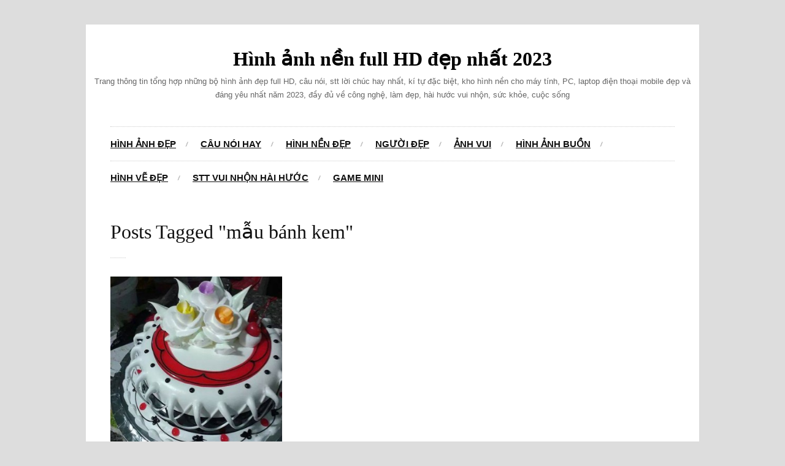

--- FILE ---
content_type: text/html; charset=UTF-8
request_url: https://anhdepvn.com/tag/mau-banh-kem
body_size: 12094
content:
<!DOCTYPE html><html lang="vi"><head><script data-no-optimize="1">var litespeed_docref=sessionStorage.getItem("litespeed_docref");litespeed_docref&&(Object.defineProperty(document,"referrer",{get:function(){return litespeed_docref}}),sessionStorage.removeItem("litespeed_docref"));</script> <meta charset="UTF-8" /><meta name="viewport" content="width=device-width" /><meta name='revisit-after' content='1 days' /><meta name="robots" content="index, follow"><link rel="icon" type="image/png" href="https://anhmoi.vn/favicon.png" /><link rel="pingback" href="https://anhdepvn.com/xmlrpc.php" /><meta name='robots' content='index, follow, max-image-preview:large, max-snippet:-1, max-video-preview:-1' /><title>Lưu trữ mẫu bánh kem - Hình ảnh nền full HD đẹp nhất 2023</title><link rel="canonical" href="https://anhdepvn.com/tag/mau-banh-kem" /><meta property="og:locale" content="vi_VN" /><meta property="og:type" content="article" /><meta property="og:title" content="Lưu trữ mẫu bánh kem - Hình ảnh nền full HD đẹp nhất 2023" /><meta property="og:url" content="https://anhdepvn.com/tag/mau-banh-kem" /><meta property="og:site_name" content="Hình ảnh nền full HD đẹp nhất 2023" /><meta property="og:image" content="https://anhdepvn.com/wp-content/uploads/2019/10/Logo_1024.png" /><meta property="og:image:width" content="1021" /><meta property="og:image:height" content="1021" /><meta property="og:image:type" content="image/png" /><meta name="twitter:card" content="summary_large_image" /> <script type="application/ld+json" class="yoast-schema-graph">{"@context":"https://schema.org","@graph":[{"@type":"CollectionPage","@id":"https://anhdepvn.com/tag/mau-banh-kem","url":"https://anhdepvn.com/tag/mau-banh-kem","name":"Lưu trữ mẫu bánh kem - Hình ảnh nền full HD đẹp nhất 2023","isPartOf":{"@id":"https://anhdepvn.com/#website"},"primaryImageOfPage":{"@id":"https://anhdepvn.com/tag/mau-banh-kem#primaryimage"},"image":{"@id":"https://anhdepvn.com/tag/mau-banh-kem#primaryimage"},"thumbnailUrl":"https://anhdepvn.com/wp-content/uploads/2014/11/anh-nhung-chiec-banh-sinh-nhat-dep-day-sang-tao.jpg","breadcrumb":{"@id":"https://anhdepvn.com/tag/mau-banh-kem#breadcrumb"},"inLanguage":"vi"},{"@type":"ImageObject","inLanguage":"vi","@id":"https://anhdepvn.com/tag/mau-banh-kem#primaryimage","url":"https://anhdepvn.com/wp-content/uploads/2014/11/anh-nhung-chiec-banh-sinh-nhat-dep-day-sang-tao.jpg","contentUrl":"https://anhdepvn.com/wp-content/uploads/2014/11/anh-nhung-chiec-banh-sinh-nhat-dep-day-sang-tao.jpg","width":540,"height":720,"caption":"anh nhung chiec banh sinh nhat dep day sang tao"},{"@type":"BreadcrumbList","@id":"https://anhdepvn.com/tag/mau-banh-kem#breadcrumb","itemListElement":[{"@type":"ListItem","position":1,"name":"Hình Ảnh Đẹp","item":"https://anhdepvn.com/"},{"@type":"ListItem","position":2,"name":"mẫu bánh kem"}]},{"@type":"WebSite","@id":"https://anhdepvn.com/#website","url":"https://anhdepvn.com/","name":"Hình ảnh nền full HD đẹp nhất 2023","description":"Trang thông tin tổng hợp những bộ hình ảnh đẹp full HD, câu nói, stt lời chúc hay nhất, kí tự đặc biệt, kho hình nền cho máy tính, PC, laptop điện thoại mobile đẹp và đáng yêu nhất năm 2023, đầy đủ về công nghệ, làm đẹp, hài hước vui nhộn, sức khỏe, cuộc sống","publisher":{"@id":"https://anhdepvn.com/#/schema/person/3166b1ee8b8e2266d9cb4d0c955130a0"},"alternateName":"Trang thông tin tổng hợp những bộ hình ảnh đẹp full HD, câu nói, stt lời chúc hay nhất, kí tự đặc biệt, kho hình nền cho máy tính, PC, laptop điện thoại mobile đẹp và đáng yêu nhất năm 2023, đầy đủ về công nghệ, làm đẹp, hài hước vui nhộn, sức khỏe, cuộc sống","potentialAction":[{"@type":"SearchAction","target":{"@type":"EntryPoint","urlTemplate":"https://anhdepvn.com/?s={search_term_string}"},"query-input":"required name=search_term_string"}],"inLanguage":"vi"},{"@type":["Person","Organization"],"@id":"https://anhdepvn.com/#/schema/person/3166b1ee8b8e2266d9cb4d0c955130a0","name":"Dung_La_Chet","image":{"@type":"ImageObject","inLanguage":"vi","@id":"https://anhdepvn.com/#/schema/person/image/","url":"https://anhdepvn.com/wp-content/uploads/2019/10/Logo_1024.png","contentUrl":"https://anhdepvn.com/wp-content/uploads/2019/10/Logo_1024.png","width":1021,"height":1021,"caption":"Dung_La_Chet"},"logo":{"@id":"https://anhdepvn.com/#/schema/person/image/"}}]}</script> <link rel='dns-prefetch' href='//fonts.googleapis.com' /><style id="litespeed-ucss">.wp-lightbox-container button:focus-visible{outline:3px auto #5a5a5a40;outline:3px auto -webkit-focus-ring-color;outline-offset:3px}.wp-lightbox-container button:not(:hover):not(:active):not(.has-background){background-color:#5a5a5a40;border:0}.wp-lightbox-overlay .close-button:not(:hover):not(:active):not(.has-background){background:0 0;border:0}ul{box-sizing:border-box}:root{--wp--preset--font-size--normal:16px;--wp--preset--font-size--huge:42px}.crp_related.crp-rounded-thumbs a:focus-visible{border:1px solid #000;border-radius:7px}a,article,div,footer,h2,h3,header,html,img,ins,li,nav,ul{margin:0;padding:0;border:0;font:inherit;vertical-align:baseline}body,h1,p{padding:0;border:0;vertical-align:baseline}body{margin:0;line-height:1;background:#ddd;nowhitespace:afterproperty;font:15px/1.8"Droid Serif",Helvetica,Arial,sans-serif;color:#666;-webkit-font-smoothing:antialiased;-webkit-text-size-adjust:100%}h1,p{font:inherit}article,footer,header,nav{display:block}ul{list-style:none}body a{color:#f3472a}body a:hover{text-decoration:underline;color:#ce280b}img{max-width:100%;height:auto}#wrap{margin:40px auto;width:1000px;background:#fff}#main-content{padding:40px}.clearfix:after{content:".";display:block;clear:both;visibility:hidden;line-height:0;height:0}.clear{clear:both}h1,h2,h3{font-weight:400;font-family:"Droid Serif";color:#111}h2 a,h3 a{color:red}h2 a:hover,h3 a:hover{color:#f3472a;text-decoration:none}h1{font-size:1.846em}h2{font-size:1.385em}h3{font-size:1.231em}h1,p{margin:0 0 20px}a{outline:0}a:link{text-decoration:none}a:focus{outline:0}#page-heading{margin:0 0 30px}#logo h2,#page-heading h1{margin:0;font-size:2.154em;line-height:1.3em}#page-heading:after{content:"";display:block;height:1px;width:25px;border-bottom:1px dotted #ccc;margin:20px 0}#header{position:relative;padding:40px 0}#logo{text-align:center}#logo h2 a{font-family:"Droid Serif";padding:0;margin:0;text-decoration:none;color:#000;-moz-box-sizing:border-box;-webkit-box-sizing:border-box;box-sizing:border-box}#logo h2{font-weight:700;line-height:1em}#logo p{margin:10px 0 0;font-size:.846em}#header-social{position:absolute;top:50%;margin-top:-16px;right:40px}.sf-menu,.sf-menu *{margin:0;padding:0;list-style:none}.sf-menu{line-height:1}.sf-menu ul{position:absolute;top:-999em;width:180px}.sf-menu ul li{width:100%}.sf-menu li:hover{visibility:inherit}#navigation .sf-menu li,.sf-menu li{float:left;position:relative}.sf-menu li:hover ul{left:0;top:30px;z-index:99}#navigation-wrap,.sf-menu a{position:relative;display:block}#navigation{position:relative;height:55px;margin:0 40px;border-top:1px dotted #ccc;border-bottom:1px dotted #ccc}#navigation .sf-menu>li:hover>ul{top:55px}#navigation .sf-menu a{font-size:1em;height:55px;line-height:55px;color:#111;text-decoration:underline;text-transform:uppercase;font-weight:bolder}#navigation .sf-menu>li>a{border-radius:2px;-moz-border-radius:2px;-webkit-border-radius:2px}#navigation .sf-menu>li{background:url(/wp-content/themes/wpex-photo/images/dash.png)right center no-repeat;margin-right:20px;padding-right:20px}#navigation .sf-menu>li:last-child{background:0 0;margin:0;padding:0}#navigation .sf-menu>li>a:hover{color:#999}#navigation .sf-menu ul{position:absolute;nowhitespace:afterproperty;top:-999em;width:200px;z-index:9999;left:0;border:1px solid #ddd;box-shadow:0 0 8px rgba(0,0,0,.08)}#navigation .sf-menu ul>li:last-child{-webkit-border-bottom-right-radius:2px;-webkit-border-bottom-left-radius:2px;-moz-border-radius-bottomright:2px;-moz-border-radius-bottomleft:2px;border-bottom-right-radius:2px;border-bottom-left-radius:2px}#navigation .sf-menu ul li{background:#fff;border-bottom:1px solid rgba(0,0,0,.05)}#navigation .sf-menu ul li:first-child{border-top:0}#navigation .sf-menu ul li:last-child{border-bottom:0}#navigation .sf-menu ul a{display:block;padding:10px;color:#666;height:auto;margin:0;border:0;line-height:1.8em;font-size:.923em;text-shadow:none}#navigation .sf-menu ul li>a:hover{color:#f3472a;background:#f9f9f9}#entries-wrap{margin-right:-40px!important}.single-entry{overflow:hidden;float:left;width:280px;margin-bottom:40px;margin-right:40px}.single-entry h3{margin:0 0 20px;padding-bottom:10px;border-bottom:1px solid #eee;font-size:1.231em;line-height:1.4em;font-weight:600}.single-entry img{box-shadow:#000 0 0 0}.single-entry img:hover{opacity:.9}.single-entry-thumbnail img{width:100%;margin-bottom:20px;display:block}.single-entry-thumbnail a{display:block}.entry-cats{margin-bottom:4px}.entry-cats a{font-size:.846em;color:#666}#footer{font-size:1em;position:relative;border-top:1px dotted #ccc;padding:40px;margin:0 40px}#copyright{text-align:center;font-size:.846em}@media only screen and (max-width:959px){#header-social,#navigation ul{display:none}#logo{text-align:center}#logo h2 a{display:inline-block}#navigation{height:55px;position:inherit;top:auto;left:auto;right:auto;margin-top:0;background:url(/wp-content/themes/wpex-photo/images/responsive-nav.png)right center no-repeat;z-index:9999}}@media only screen and (min-width:768px) and (max-width:959px){#wrap{width:690px}.single-entry{width:190px;margin-right:20px;margin-bottom:20px}}@media only screen and (max-width:767px){#wrap{width:280px}.single-entry{width:200px}}@media only screen and (min-width:480px) and (max-width:767px){#wrap{width:370px}.single-entry{width:290px}}</style><style id='classic-theme-styles-inline-css' type='text/css'>/*! This file is auto-generated */
.wp-block-button__link{color:#fff;background-color:#32373c;border-radius:9999px;box-shadow:none;text-decoration:none;padding:calc(.667em + 2px) calc(1.333em + 2px);font-size:1.125em}.wp-block-file__button{background:#32373c;color:#fff;text-decoration:none}</style><style id='global-styles-inline-css' type='text/css'>body{--wp--preset--color--black: #000000;--wp--preset--color--cyan-bluish-gray: #abb8c3;--wp--preset--color--white: #ffffff;--wp--preset--color--pale-pink: #f78da7;--wp--preset--color--vivid-red: #cf2e2e;--wp--preset--color--luminous-vivid-orange: #ff6900;--wp--preset--color--luminous-vivid-amber: #fcb900;--wp--preset--color--light-green-cyan: #7bdcb5;--wp--preset--color--vivid-green-cyan: #00d084;--wp--preset--color--pale-cyan-blue: #8ed1fc;--wp--preset--color--vivid-cyan-blue: #0693e3;--wp--preset--color--vivid-purple: #9b51e0;--wp--preset--gradient--vivid-cyan-blue-to-vivid-purple: linear-gradient(135deg,rgba(6,147,227,1) 0%,rgb(155,81,224) 100%);--wp--preset--gradient--light-green-cyan-to-vivid-green-cyan: linear-gradient(135deg,rgb(122,220,180) 0%,rgb(0,208,130) 100%);--wp--preset--gradient--luminous-vivid-amber-to-luminous-vivid-orange: linear-gradient(135deg,rgba(252,185,0,1) 0%,rgba(255,105,0,1) 100%);--wp--preset--gradient--luminous-vivid-orange-to-vivid-red: linear-gradient(135deg,rgba(255,105,0,1) 0%,rgb(207,46,46) 100%);--wp--preset--gradient--very-light-gray-to-cyan-bluish-gray: linear-gradient(135deg,rgb(238,238,238) 0%,rgb(169,184,195) 100%);--wp--preset--gradient--cool-to-warm-spectrum: linear-gradient(135deg,rgb(74,234,220) 0%,rgb(151,120,209) 20%,rgb(207,42,186) 40%,rgb(238,44,130) 60%,rgb(251,105,98) 80%,rgb(254,248,76) 100%);--wp--preset--gradient--blush-light-purple: linear-gradient(135deg,rgb(255,206,236) 0%,rgb(152,150,240) 100%);--wp--preset--gradient--blush-bordeaux: linear-gradient(135deg,rgb(254,205,165) 0%,rgb(254,45,45) 50%,rgb(107,0,62) 100%);--wp--preset--gradient--luminous-dusk: linear-gradient(135deg,rgb(255,203,112) 0%,rgb(199,81,192) 50%,rgb(65,88,208) 100%);--wp--preset--gradient--pale-ocean: linear-gradient(135deg,rgb(255,245,203) 0%,rgb(182,227,212) 50%,rgb(51,167,181) 100%);--wp--preset--gradient--electric-grass: linear-gradient(135deg,rgb(202,248,128) 0%,rgb(113,206,126) 100%);--wp--preset--gradient--midnight: linear-gradient(135deg,rgb(2,3,129) 0%,rgb(40,116,252) 100%);--wp--preset--font-size--small: 13px;--wp--preset--font-size--medium: 20px;--wp--preset--font-size--large: 36px;--wp--preset--font-size--x-large: 42px;--wp--preset--spacing--20: 0.44rem;--wp--preset--spacing--30: 0.67rem;--wp--preset--spacing--40: 1rem;--wp--preset--spacing--50: 1.5rem;--wp--preset--spacing--60: 2.25rem;--wp--preset--spacing--70: 3.38rem;--wp--preset--spacing--80: 5.06rem;--wp--preset--shadow--natural: 6px 6px 9px rgba(0, 0, 0, 0.2);--wp--preset--shadow--deep: 12px 12px 50px rgba(0, 0, 0, 0.4);--wp--preset--shadow--sharp: 6px 6px 0px rgba(0, 0, 0, 0.2);--wp--preset--shadow--outlined: 6px 6px 0px -3px rgba(255, 255, 255, 1), 6px 6px rgba(0, 0, 0, 1);--wp--preset--shadow--crisp: 6px 6px 0px rgba(0, 0, 0, 1);}:where(.is-layout-flex){gap: 0.5em;}:where(.is-layout-grid){gap: 0.5em;}body .is-layout-flex{display: flex;}body .is-layout-flex{flex-wrap: wrap;align-items: center;}body .is-layout-flex > *{margin: 0;}body .is-layout-grid{display: grid;}body .is-layout-grid > *{margin: 0;}:where(.wp-block-columns.is-layout-flex){gap: 2em;}:where(.wp-block-columns.is-layout-grid){gap: 2em;}:where(.wp-block-post-template.is-layout-flex){gap: 1.25em;}:where(.wp-block-post-template.is-layout-grid){gap: 1.25em;}.has-black-color{color: var(--wp--preset--color--black) !important;}.has-cyan-bluish-gray-color{color: var(--wp--preset--color--cyan-bluish-gray) !important;}.has-white-color{color: var(--wp--preset--color--white) !important;}.has-pale-pink-color{color: var(--wp--preset--color--pale-pink) !important;}.has-vivid-red-color{color: var(--wp--preset--color--vivid-red) !important;}.has-luminous-vivid-orange-color{color: var(--wp--preset--color--luminous-vivid-orange) !important;}.has-luminous-vivid-amber-color{color: var(--wp--preset--color--luminous-vivid-amber) !important;}.has-light-green-cyan-color{color: var(--wp--preset--color--light-green-cyan) !important;}.has-vivid-green-cyan-color{color: var(--wp--preset--color--vivid-green-cyan) !important;}.has-pale-cyan-blue-color{color: var(--wp--preset--color--pale-cyan-blue) !important;}.has-vivid-cyan-blue-color{color: var(--wp--preset--color--vivid-cyan-blue) !important;}.has-vivid-purple-color{color: var(--wp--preset--color--vivid-purple) !important;}.has-black-background-color{background-color: var(--wp--preset--color--black) !important;}.has-cyan-bluish-gray-background-color{background-color: var(--wp--preset--color--cyan-bluish-gray) !important;}.has-white-background-color{background-color: var(--wp--preset--color--white) !important;}.has-pale-pink-background-color{background-color: var(--wp--preset--color--pale-pink) !important;}.has-vivid-red-background-color{background-color: var(--wp--preset--color--vivid-red) !important;}.has-luminous-vivid-orange-background-color{background-color: var(--wp--preset--color--luminous-vivid-orange) !important;}.has-luminous-vivid-amber-background-color{background-color: var(--wp--preset--color--luminous-vivid-amber) !important;}.has-light-green-cyan-background-color{background-color: var(--wp--preset--color--light-green-cyan) !important;}.has-vivid-green-cyan-background-color{background-color: var(--wp--preset--color--vivid-green-cyan) !important;}.has-pale-cyan-blue-background-color{background-color: var(--wp--preset--color--pale-cyan-blue) !important;}.has-vivid-cyan-blue-background-color{background-color: var(--wp--preset--color--vivid-cyan-blue) !important;}.has-vivid-purple-background-color{background-color: var(--wp--preset--color--vivid-purple) !important;}.has-black-border-color{border-color: var(--wp--preset--color--black) !important;}.has-cyan-bluish-gray-border-color{border-color: var(--wp--preset--color--cyan-bluish-gray) !important;}.has-white-border-color{border-color: var(--wp--preset--color--white) !important;}.has-pale-pink-border-color{border-color: var(--wp--preset--color--pale-pink) !important;}.has-vivid-red-border-color{border-color: var(--wp--preset--color--vivid-red) !important;}.has-luminous-vivid-orange-border-color{border-color: var(--wp--preset--color--luminous-vivid-orange) !important;}.has-luminous-vivid-amber-border-color{border-color: var(--wp--preset--color--luminous-vivid-amber) !important;}.has-light-green-cyan-border-color{border-color: var(--wp--preset--color--light-green-cyan) !important;}.has-vivid-green-cyan-border-color{border-color: var(--wp--preset--color--vivid-green-cyan) !important;}.has-pale-cyan-blue-border-color{border-color: var(--wp--preset--color--pale-cyan-blue) !important;}.has-vivid-cyan-blue-border-color{border-color: var(--wp--preset--color--vivid-cyan-blue) !important;}.has-vivid-purple-border-color{border-color: var(--wp--preset--color--vivid-purple) !important;}.has-vivid-cyan-blue-to-vivid-purple-gradient-background{background: var(--wp--preset--gradient--vivid-cyan-blue-to-vivid-purple) !important;}.has-light-green-cyan-to-vivid-green-cyan-gradient-background{background: var(--wp--preset--gradient--light-green-cyan-to-vivid-green-cyan) !important;}.has-luminous-vivid-amber-to-luminous-vivid-orange-gradient-background{background: var(--wp--preset--gradient--luminous-vivid-amber-to-luminous-vivid-orange) !important;}.has-luminous-vivid-orange-to-vivid-red-gradient-background{background: var(--wp--preset--gradient--luminous-vivid-orange-to-vivid-red) !important;}.has-very-light-gray-to-cyan-bluish-gray-gradient-background{background: var(--wp--preset--gradient--very-light-gray-to-cyan-bluish-gray) !important;}.has-cool-to-warm-spectrum-gradient-background{background: var(--wp--preset--gradient--cool-to-warm-spectrum) !important;}.has-blush-light-purple-gradient-background{background: var(--wp--preset--gradient--blush-light-purple) !important;}.has-blush-bordeaux-gradient-background{background: var(--wp--preset--gradient--blush-bordeaux) !important;}.has-luminous-dusk-gradient-background{background: var(--wp--preset--gradient--luminous-dusk) !important;}.has-pale-ocean-gradient-background{background: var(--wp--preset--gradient--pale-ocean) !important;}.has-electric-grass-gradient-background{background: var(--wp--preset--gradient--electric-grass) !important;}.has-midnight-gradient-background{background: var(--wp--preset--gradient--midnight) !important;}.has-small-font-size{font-size: var(--wp--preset--font-size--small) !important;}.has-medium-font-size{font-size: var(--wp--preset--font-size--medium) !important;}.has-large-font-size{font-size: var(--wp--preset--font-size--large) !important;}.has-x-large-font-size{font-size: var(--wp--preset--font-size--x-large) !important;}
.wp-block-navigation a:where(:not(.wp-element-button)){color: inherit;}
:where(.wp-block-post-template.is-layout-flex){gap: 1.25em;}:where(.wp-block-post-template.is-layout-grid){gap: 1.25em;}
:where(.wp-block-columns.is-layout-flex){gap: 2em;}:where(.wp-block-columns.is-layout-grid){gap: 2em;}
.wp-block-pullquote{font-size: 1.5em;line-height: 1.6;}</style><style id='crp-style-rounded-thumbs-inline-css' type='text/css'>.crp_related.crp-rounded-thumbs a {
			  width: 150px;
			  height: 150px;
			  text-decoration: none;
			}
			.crp_related.crp-rounded-thumbs img {
			  max-width: 150px;
			  margin: auto;
			}
			.crp_related.crp-rounded-thumbs .crp_title {
			  width: 100%;
			}</style> <script type="litespeed/javascript" data-src="https://anhdepvn.com/wp-includes/js/jquery/jquery.min.js" id="jquery-core-js"></script> <script type="litespeed/javascript" data-src="https://pagead2.googlesyndication.com/pagead/js/adsbygoogle.js?client=ca-pub-7541980550924305" crossorigin="anonymous"></script> <script type="litespeed/javascript" data-src="https://pagead2.googlesyndication.com/pagead/js/adsbygoogle.js"></script> <style>* { margin: 0; padding: 0;}
        p {
            margin: 20px 0px;
        }
        
        #wrap {
        }
        
        #top {
            width: 50px; height: 70px;
            position: fixed; bottom: 10px; right: 10px;
            text-indent: -99999px;
            cursor: pointer;
            background: url(https://anhmoi.vn/top_4.png) no-repeat 0 0;
        }</style> <script type="litespeed/javascript" data-src="https://ajax.googleapis.com/ajax/libs/jquery/1.4.4/jquery.min.js"></script> <script type="litespeed/javascript">$(document).ready(function(){$('#wrap').append('<div id="top">Back to Top</div>');$(window).scroll(function(){if($(window).scrollTop()!=0){$('#top').fadeIn()}else{$('#top').fadeOut()}});$('#top').click(function(){$('html, body').animate({scrollTop:0},500)})})</script> </head><body class="archive tag tag-mau-banh-kem tag-547"><div id="wrap" class="clearfix"><div id="header-wrap"><header id="header" class="clearfix"><div id="logo"><h2><a href="https://anhdepvn.com/" title="" rel="home">Hình ảnh nền full HD đẹp nhất 2023</a></h2><p>Trang thông tin tổng hợp những bộ hình ảnh đẹp full HD, câu nói, stt lời chúc hay nhất, kí tự đặc biệt, kho hình nền cho máy tính, PC, laptop điện thoại mobile đẹp và đáng yêu nhất năm 2023, đầy đủ về công nghệ, làm đẹp, hài hước vui nhộn, sức khỏe, cuộc sống</p></div></header></div> <script type="litespeed/javascript" data-src="https://cse.google.com/cse.js?cx=bf98141b0324602dc"></script> <div class="gcse-search"></div><div id="navigation-wrap" class="clearfix"><nav id="navigation"><div class="menu-menu-2-container"><ul id="menu-menu-2" class="sf-menu"><li id="menu-item-14420" class="menu-item menu-item-type-custom menu-item-object-custom menu-item-home menu-item-14420"><a title="Hình Ảnh Đẹp" href="https://anhdepvn.com">Hình Ảnh Đẹp</a></li><li id="menu-item-14386" class="menu-item menu-item-type-taxonomy menu-item-object-category menu-item-14386"><a title="Câu Nói Hay" href="https://anhdepvn.com/cau-noi-hay">Câu Nói Hay</a></li><li id="menu-item-14375" class="menu-item menu-item-type-taxonomy menu-item-object-category menu-item-has-children menu-item-14375"><a title="Hình nền đẹp" href="https://anhdepvn.com/hinh-nen-dep">Hình nền đẹp</a><ul class="sub-menu"><li id="menu-item-14382" class="menu-item menu-item-type-taxonomy menu-item-object-category menu-item-14382"><a title="Ảnh đẹp gia đình" href="https://anhdepvn.com/anh-dep-gia-dinh">Ảnh đẹp gia đình</a></li><li id="menu-item-14377" class="menu-item menu-item-type-taxonomy menu-item-object-category menu-item-14377"><a title="Ảnh đẹp tình yêu" href="https://anhdepvn.com/anh-dep-tinh-yeu">Ảnh đẹp tình yêu</a></li><li id="menu-item-14376" class="menu-item menu-item-type-taxonomy menu-item-object-category menu-item-14376"><a title="Ảnh đẹp cuộc sống" href="https://anhdepvn.com/anh-dep-cuoc-song">Ảnh đẹp cuộc sống</a></li><li id="menu-item-14384" class="menu-item menu-item-type-taxonomy menu-item-object-category menu-item-14384"><a title="Ảnh đẹp của bé" href="https://anhdepvn.com/anh-dep-cua-be">Ảnh đẹp của bé</a></li><li id="menu-item-14385" class="menu-item menu-item-type-taxonomy menu-item-object-category menu-item-14385"><a title="Ảnh động đẹp" href="https://anhdepvn.com/anh-dong-dep">Ảnh động đẹp</a></li></ul></li><li id="menu-item-14381" class="menu-item menu-item-type-taxonomy menu-item-object-category menu-item-has-children menu-item-14381"><a title="Người Đẹp" href="https://anhdepvn.com/nguoi-dep-2">Người Đẹp</a><ul class="sub-menu"><li id="menu-item-14380" class="menu-item menu-item-type-taxonomy menu-item-object-category menu-item-14380"><a title="Ảnh girl xinh" href="https://anhdepvn.com/anh-girl-xinh">Ảnh girl xinh</a></li></ul></li><li id="menu-item-14379" class="menu-item menu-item-type-taxonomy menu-item-object-category menu-item-14379"><a title="Ảnh Vui" href="https://anhdepvn.com/anh-vui">Ảnh Vui</a></li><li id="menu-item-14383" class="menu-item menu-item-type-taxonomy menu-item-object-category menu-item-14383"><a title="Hình Ảnh Buồn" href="https://anhdepvn.com/hinh-anh-buon">Hình Ảnh Buồn</a></li><li id="menu-item-14378" class="menu-item menu-item-type-taxonomy menu-item-object-category menu-item-14378"><a title="Hình vẽ đẹp" href="https://anhdepvn.com/hinh-ve-dep">Hình vẽ đẹp</a></li><li id="menu-item-14576" class="menu-item menu-item-type-custom menu-item-object-custom menu-item-14576"><a title="STT vui nhộn hài hước" href="https://anhdepvn.com/stt-vui-nhon-da-deu-hai-huoc-choc-gay-banh-xe">STT vui nhộn hài hước</a></li><li id="menu-item-15808" class="menu-item menu-item-type-custom menu-item-object-custom menu-item-15808"><a title="Game Mini" href="https://minigameviet.net/">Game Mini</a></li></ul></div></nav><ul id="header-social" class="clearfix"></ul></div><div id="main-content" class="clearfix"><header id="page-heading"><h1>Posts Tagged &quot;mẫu bánh kem&quot;</h1></header><div id="entries-wrap" class="clearfix"><div class='code-block code-block-2' style='margin: 8px 0; clear: both;'><ins class="adsbygoogle"
style="display:block"
data-ad-client="ca-pub-7541980550924305"
data-ad-slot="3438123386"
data-ad-format="auto"
data-full-width-responsive="true"></ins> <script type="litespeed/javascript">(adsbygoogle=window.adsbygoogle||[]).push({})</script></div><article class="single-entry clearfix post-4559 post type-post status-publish format-standard has-post-thumbnail hentry category-anh-dep-cuoc-song category-hinh-nen-dep tag-anh-banh-sinh-nhat tag-banh-kem-dep tag-banh-sinh-nhat-dep tag-hinh-anh-banh-kem-de-thuong tag-mau-banh-kem tag-mau-banh-sinh-nhat"><div class="single-entry-thumbnail">
<a href="https://anhdepvn.com/anh-nhung-chiec-banh-sinh-nhat-dep-day-sang-tao" title="Ảnh những chiếc bánh sinh nhật đẹp đầy sáng tạo"><img data-lazyloaded="1" src="[data-uri]" width="330" height="330" data-src="https://anhdepvn.com/wp-content/uploads/2014/11/anh-nhung-chiec-banh-sinh-nhat-dep-day-sang-tao-330x330.jpg" alt="Ảnh những chiếc bánh sinh nhật đẹp đầy sáng tạo" /></a></div><div class="entry-text clearfix"><header><div class="entry-cats"><a href="https://anhdepvn.com/anh-dep-cuoc-song" rel="category tag">Ảnh đẹp cuộc sống</a>,<a href="https://anhdepvn.com/hinh-nen-dep" rel="category tag">Hình nền đẹp</a></div><h3><a href="https://anhdepvn.com/anh-nhung-chiec-banh-sinh-nhat-dep-day-sang-tao" title="Ảnh những chiếc bánh sinh nhật đẹp đầy sáng tạo">Ảnh những chiếc bánh sinh nhật đẹp đầy sáng tạo</a></h3></header>
HÌNH ẢNH những chiếc bánh kem sinh nhật là thứ không thể thiếu trong ngày kỷ niệm bạn sinh ra&hellip;</div></article></div><div class="clear"></div></div><div id="footer-wrap"><footer id="footer"><div id="copyright">&copy; Copyright 2023 &middot; <a href="https://anhdepvn.com" title="Hình ảnh nền full HD đẹp nhất 2023">Hình ảnh nền full HD đẹp nhất 2023</a><div class="widget widget_tag_cloud">Từ khóa sử dụng nhiều: <a href="https://anhdepvn.com/tag/anh-nen-tinh-yeu" class="tag-cloud-link tag-link-160 tag-link-position-1" style="font-size: 10pt;" aria-label="ảnh nền tình yêu (11 mục)">ảnh nền tình yêu</a>
<a href="https://anhdepvn.com/tag/hinh-nen-full-hd" class="tag-cloud-link tag-link-124 tag-link-position-2" style="font-size: 10pt;" aria-label="hình nền full HD (11 mục)">hình nền full HD</a>
<a href="https://anhdepvn.com/tag/hinh-xam-dep" class="tag-cloud-link tag-link-428 tag-link-position-3" style="font-size: 10.686274509804pt;" aria-label="hình xăm đẹp (13 mục)">hình xăm đẹp</a>
<a href="https://anhdepvn.com/tag/anh-dep-thien-nhien" class="tag-cloud-link tag-link-342 tag-link-position-4" style="font-size: 10.686274509804pt;" aria-label="ảnh đẹp thiên nhiên (13 mục)">ảnh đẹp thiên nhiên</a>
<a href="https://anhdepvn.com/tag/hinh-nen-dien-thoai" class="tag-cloud-link tag-link-79 tag-link-position-5" style="font-size: 10.686274509804pt;" aria-label="hình nền điện thoại (13 mục)">hình nền điện thoại</a>
<a href="https://anhdepvn.com/tag/anh-hotgirl" class="tag-cloud-link tag-link-244 tag-link-position-6" style="font-size: 10.980392156863pt;" aria-label="ảnh hotgirl (14 mục)">ảnh hotgirl</a>
<a href="https://anhdepvn.com/tag/anh-dong-vat" class="tag-cloud-link tag-link-110 tag-link-position-7" style="font-size: 10.980392156863pt;" aria-label="ảnh động vật (14 mục)">ảnh động vật</a>
<a href="https://anhdepvn.com/tag/phong-canh-dep" class="tag-cloud-link tag-link-8 tag-link-position-8" style="font-size: 10.980392156863pt;" aria-label="phong cảnh đẹp (14 mục)">phong cảnh đẹp</a>
<a href="https://anhdepvn.com/tag/anh-bia-dep" class="tag-cloud-link tag-link-404 tag-link-position-9" style="font-size: 12.156862745098pt;" aria-label="ảnh bìa đẹp (19 mục)">ảnh bìa đẹp</a>
<a href="https://anhdepvn.com/tag/anh-bia-facebook" class="tag-cloud-link tag-link-394 tag-link-position-10" style="font-size: 12.156862745098pt;" aria-label="ảnh bìa facebook (19 mục)">ảnh bìa facebook</a>
<a href="https://anhdepvn.com/tag/anh-nen-thien-nhien" class="tag-cloud-link tag-link-280 tag-link-position-11" style="font-size: 12.745098039216pt;" aria-label="ảnh nền thiên nhiên (22 mục)">ảnh nền thiên nhiên</a>
<a href="https://anhdepvn.com/tag/nhung-cau-noi-hay" class="tag-cloud-link tag-link-673 tag-link-position-12" style="font-size: 12.941176470588pt;" aria-label="những câu nói hay (23 mục)">những câu nói hay</a>
<a href="https://anhdepvn.com/tag/anh-nen-de-thuong" class="tag-cloud-link tag-link-175 tag-link-position-13" style="font-size: 12.941176470588pt;" aria-label="ảnh nền dễ thương (23 mục)">ảnh nền dễ thương</a>
<a href="https://anhdepvn.com/tag/hinh-nen-tinh-yeu" class="tag-cloud-link tag-link-13 tag-link-position-14" style="font-size: 12.941176470588pt;" aria-label="hình nền tình yêu (23 mục)">hình nền tình yêu</a>
<a href="https://anhdepvn.com/tag/hinh-anh-de-thuong" class="tag-cloud-link tag-link-54 tag-link-position-15" style="font-size: 13.921568627451pt;" aria-label="hình ảnh dễ thương (29 mục)">hình ảnh dễ thương</a>
<a href="https://anhdepvn.com/tag/hinh-nen-phong-canh" class="tag-cloud-link tag-link-128 tag-link-position-16" style="font-size: 14.019607843137pt;" aria-label="hình nền phong cảnh (30 mục)">hình nền phong cảnh</a>
<a href="https://anhdepvn.com/tag/hoa-dep" class="tag-cloud-link tag-link-465 tag-link-position-17" style="font-size: 14.21568627451pt;" aria-label="hoa đẹp (31 mục)">hoa đẹp</a>
<a href="https://anhdepvn.com/tag/anh-nen-dep" class="tag-cloud-link tag-link-16 tag-link-position-18" style="font-size: 14.411764705882pt;" aria-label="ảnh nền đẹp (33 mục)">ảnh nền đẹp</a>
<a href="https://anhdepvn.com/tag/anh-hai-huoc" class="tag-cloud-link tag-link-112 tag-link-position-19" style="font-size: 14.803921568627pt;" aria-label="ảnh hài hước (36 mục)">ảnh hài hước</a>
<a href="https://anhdepvn.com/tag/hinh-nen-may-tinh" class="tag-cloud-link tag-link-77 tag-link-position-20" style="font-size: 15pt;" aria-label="hình nền máy tính (38 mục)">hình nền máy tính</a></div><br/><div class="copyright">Copyright &#169; 2026 Hình ảnh nền full HD đẹp nhất 2023 - <a href="https://anhdepvn.com/sitemap_index.xml" title="sitemap">Sitemap</a> - Design by <a href="https://anhdepvn.com/cau-noi-hay" title="Câu Nói Hay">Câu Nói Hay</a>, Powered by <a href="https://anhdepvn.com" title="Hình ảnh nền full HD đẹp nhất 2023">Hình ảnh nền full HD đẹp nhất 2023</a> - <a href="https://anhdepvn.com/privacy-policy" title="PRIVACY POLICY">PRIVACY POLICY</a>
<a href="http://www.dmca.com/Protection/Status.aspx?ID=0fec5e07-0e44-4f05-b6f4-80618067b55d" rel="nofollow" title="DMCA.com Protection Status" class="dmca-badge"> <img data-lazyloaded="1" src="[data-uri]" width="89" height="44" data-src="//images.dmca.com/Badges/_dmca_premi_badge_3.png?ID=0fec5e07-0e44-4f05-b6f4-80618067b55d" alt="DMCA.com Protection Status"></a> <script type="litespeed/javascript" data-src="//images.dmca.com/Badges/DMCABadgeHelper.min.js"></script> </div></div></footer></div></div> <script id="wpex-global-js-extra" type="litespeed/javascript">var responsiveLocalize={"text":"Menu"}</script>  <script type="litespeed/javascript" data-src="https://www.googletagmanager.com/gtag/js?id=UA-20456842-40"></script> <script type="litespeed/javascript">window.dataLayer=window.dataLayer||[];function gtag(){dataLayer.push(arguments)}
gtag('js',new Date());gtag('config','UA-20456842-40')</script> <img data-lazyloaded="1" src="[data-uri]" data-src="https://whos.amung.us/swidget/anhmoivn.png" alt="HÌNH ẢNH NỀN FULL HD ĐẸP NHẤT" height="10" border="0" width="1"> <script data-no-optimize="1">window.lazyLoadOptions=Object.assign({},{threshold:300},window.lazyLoadOptions||{});!function(t,e){"object"==typeof exports&&"undefined"!=typeof module?module.exports=e():"function"==typeof define&&define.amd?define(e):(t="undefined"!=typeof globalThis?globalThis:t||self).LazyLoad=e()}(this,function(){"use strict";function e(){return(e=Object.assign||function(t){for(var e=1;e<arguments.length;e++){var n,a=arguments[e];for(n in a)Object.prototype.hasOwnProperty.call(a,n)&&(t[n]=a[n])}return t}).apply(this,arguments)}function o(t){return e({},at,t)}function l(t,e){return t.getAttribute(gt+e)}function c(t){return l(t,vt)}function s(t,e){return function(t,e,n){e=gt+e;null!==n?t.setAttribute(e,n):t.removeAttribute(e)}(t,vt,e)}function i(t){return s(t,null),0}function r(t){return null===c(t)}function u(t){return c(t)===_t}function d(t,e,n,a){t&&(void 0===a?void 0===n?t(e):t(e,n):t(e,n,a))}function f(t,e){et?t.classList.add(e):t.className+=(t.className?" ":"")+e}function _(t,e){et?t.classList.remove(e):t.className=t.className.replace(new RegExp("(^|\\s+)"+e+"(\\s+|$)")," ").replace(/^\s+/,"").replace(/\s+$/,"")}function g(t){return t.llTempImage}function v(t,e){!e||(e=e._observer)&&e.unobserve(t)}function b(t,e){t&&(t.loadingCount+=e)}function p(t,e){t&&(t.toLoadCount=e)}function n(t){for(var e,n=[],a=0;e=t.children[a];a+=1)"SOURCE"===e.tagName&&n.push(e);return n}function h(t,e){(t=t.parentNode)&&"PICTURE"===t.tagName&&n(t).forEach(e)}function a(t,e){n(t).forEach(e)}function m(t){return!!t[lt]}function E(t){return t[lt]}function I(t){return delete t[lt]}function y(e,t){var n;m(e)||(n={},t.forEach(function(t){n[t]=e.getAttribute(t)}),e[lt]=n)}function L(a,t){var o;m(a)&&(o=E(a),t.forEach(function(t){var e,n;e=a,(t=o[n=t])?e.setAttribute(n,t):e.removeAttribute(n)}))}function k(t,e,n){f(t,e.class_loading),s(t,st),n&&(b(n,1),d(e.callback_loading,t,n))}function A(t,e,n){n&&t.setAttribute(e,n)}function O(t,e){A(t,rt,l(t,e.data_sizes)),A(t,it,l(t,e.data_srcset)),A(t,ot,l(t,e.data_src))}function w(t,e,n){var a=l(t,e.data_bg_multi),o=l(t,e.data_bg_multi_hidpi);(a=nt&&o?o:a)&&(t.style.backgroundImage=a,n=n,f(t=t,(e=e).class_applied),s(t,dt),n&&(e.unobserve_completed&&v(t,e),d(e.callback_applied,t,n)))}function x(t,e){!e||0<e.loadingCount||0<e.toLoadCount||d(t.callback_finish,e)}function M(t,e,n){t.addEventListener(e,n),t.llEvLisnrs[e]=n}function N(t){return!!t.llEvLisnrs}function z(t){if(N(t)){var e,n,a=t.llEvLisnrs;for(e in a){var o=a[e];n=e,o=o,t.removeEventListener(n,o)}delete t.llEvLisnrs}}function C(t,e,n){var a;delete t.llTempImage,b(n,-1),(a=n)&&--a.toLoadCount,_(t,e.class_loading),e.unobserve_completed&&v(t,n)}function R(i,r,c){var l=g(i)||i;N(l)||function(t,e,n){N(t)||(t.llEvLisnrs={});var a="VIDEO"===t.tagName?"loadeddata":"load";M(t,a,e),M(t,"error",n)}(l,function(t){var e,n,a,o;n=r,a=c,o=u(e=i),C(e,n,a),f(e,n.class_loaded),s(e,ut),d(n.callback_loaded,e,a),o||x(n,a),z(l)},function(t){var e,n,a,o;n=r,a=c,o=u(e=i),C(e,n,a),f(e,n.class_error),s(e,ft),d(n.callback_error,e,a),o||x(n,a),z(l)})}function T(t,e,n){var a,o,i,r,c;t.llTempImage=document.createElement("IMG"),R(t,e,n),m(c=t)||(c[lt]={backgroundImage:c.style.backgroundImage}),i=n,r=l(a=t,(o=e).data_bg),c=l(a,o.data_bg_hidpi),(r=nt&&c?c:r)&&(a.style.backgroundImage='url("'.concat(r,'")'),g(a).setAttribute(ot,r),k(a,o,i)),w(t,e,n)}function G(t,e,n){var a;R(t,e,n),a=e,e=n,(t=Et[(n=t).tagName])&&(t(n,a),k(n,a,e))}function D(t,e,n){var a;a=t,(-1<It.indexOf(a.tagName)?G:T)(t,e,n)}function S(t,e,n){var a;t.setAttribute("loading","lazy"),R(t,e,n),a=e,(e=Et[(n=t).tagName])&&e(n,a),s(t,_t)}function V(t){t.removeAttribute(ot),t.removeAttribute(it),t.removeAttribute(rt)}function j(t){h(t,function(t){L(t,mt)}),L(t,mt)}function F(t){var e;(e=yt[t.tagName])?e(t):m(e=t)&&(t=E(e),e.style.backgroundImage=t.backgroundImage)}function P(t,e){var n;F(t),n=e,r(e=t)||u(e)||(_(e,n.class_entered),_(e,n.class_exited),_(e,n.class_applied),_(e,n.class_loading),_(e,n.class_loaded),_(e,n.class_error)),i(t),I(t)}function U(t,e,n,a){var o;n.cancel_on_exit&&(c(t)!==st||"IMG"===t.tagName&&(z(t),h(o=t,function(t){V(t)}),V(o),j(t),_(t,n.class_loading),b(a,-1),i(t),d(n.callback_cancel,t,e,a)))}function $(t,e,n,a){var o,i,r=(i=t,0<=bt.indexOf(c(i)));s(t,"entered"),f(t,n.class_entered),_(t,n.class_exited),o=t,i=a,n.unobserve_entered&&v(o,i),d(n.callback_enter,t,e,a),r||D(t,n,a)}function q(t){return t.use_native&&"loading"in HTMLImageElement.prototype}function H(t,o,i){t.forEach(function(t){return(a=t).isIntersecting||0<a.intersectionRatio?$(t.target,t,o,i):(e=t.target,n=t,a=o,t=i,void(r(e)||(f(e,a.class_exited),U(e,n,a,t),d(a.callback_exit,e,n,t))));var e,n,a})}function B(e,n){var t;tt&&!q(e)&&(n._observer=new IntersectionObserver(function(t){H(t,e,n)},{root:(t=e).container===document?null:t.container,rootMargin:t.thresholds||t.threshold+"px"}))}function J(t){return Array.prototype.slice.call(t)}function K(t){return t.container.querySelectorAll(t.elements_selector)}function Q(t){return c(t)===ft}function W(t,e){return e=t||K(e),J(e).filter(r)}function X(e,t){var n;(n=K(e),J(n).filter(Q)).forEach(function(t){_(t,e.class_error),i(t)}),t.update()}function t(t,e){var n,a,t=o(t);this._settings=t,this.loadingCount=0,B(t,this),n=t,a=this,Y&&window.addEventListener("online",function(){X(n,a)}),this.update(e)}var Y="undefined"!=typeof window,Z=Y&&!("onscroll"in window)||"undefined"!=typeof navigator&&/(gle|ing|ro)bot|crawl|spider/i.test(navigator.userAgent),tt=Y&&"IntersectionObserver"in window,et=Y&&"classList"in document.createElement("p"),nt=Y&&1<window.devicePixelRatio,at={elements_selector:".lazy",container:Z||Y?document:null,threshold:300,thresholds:null,data_src:"src",data_srcset:"srcset",data_sizes:"sizes",data_bg:"bg",data_bg_hidpi:"bg-hidpi",data_bg_multi:"bg-multi",data_bg_multi_hidpi:"bg-multi-hidpi",data_poster:"poster",class_applied:"applied",class_loading:"litespeed-loading",class_loaded:"litespeed-loaded",class_error:"error",class_entered:"entered",class_exited:"exited",unobserve_completed:!0,unobserve_entered:!1,cancel_on_exit:!0,callback_enter:null,callback_exit:null,callback_applied:null,callback_loading:null,callback_loaded:null,callback_error:null,callback_finish:null,callback_cancel:null,use_native:!1},ot="src",it="srcset",rt="sizes",ct="poster",lt="llOriginalAttrs",st="loading",ut="loaded",dt="applied",ft="error",_t="native",gt="data-",vt="ll-status",bt=[st,ut,dt,ft],pt=[ot],ht=[ot,ct],mt=[ot,it,rt],Et={IMG:function(t,e){h(t,function(t){y(t,mt),O(t,e)}),y(t,mt),O(t,e)},IFRAME:function(t,e){y(t,pt),A(t,ot,l(t,e.data_src))},VIDEO:function(t,e){a(t,function(t){y(t,pt),A(t,ot,l(t,e.data_src))}),y(t,ht),A(t,ct,l(t,e.data_poster)),A(t,ot,l(t,e.data_src)),t.load()}},It=["IMG","IFRAME","VIDEO"],yt={IMG:j,IFRAME:function(t){L(t,pt)},VIDEO:function(t){a(t,function(t){L(t,pt)}),L(t,ht),t.load()}},Lt=["IMG","IFRAME","VIDEO"];return t.prototype={update:function(t){var e,n,a,o=this._settings,i=W(t,o);{if(p(this,i.length),!Z&&tt)return q(o)?(e=o,n=this,i.forEach(function(t){-1!==Lt.indexOf(t.tagName)&&S(t,e,n)}),void p(n,0)):(t=this._observer,o=i,t.disconnect(),a=t,void o.forEach(function(t){a.observe(t)}));this.loadAll(i)}},destroy:function(){this._observer&&this._observer.disconnect(),K(this._settings).forEach(function(t){I(t)}),delete this._observer,delete this._settings,delete this.loadingCount,delete this.toLoadCount},loadAll:function(t){var e=this,n=this._settings;W(t,n).forEach(function(t){v(t,e),D(t,n,e)})},restoreAll:function(){var e=this._settings;K(e).forEach(function(t){P(t,e)})}},t.load=function(t,e){e=o(e);D(t,e)},t.resetStatus=function(t){i(t)},t}),function(t,e){"use strict";function n(){e.body.classList.add("litespeed_lazyloaded")}function a(){console.log("[LiteSpeed] Start Lazy Load"),o=new LazyLoad(Object.assign({},t.lazyLoadOptions||{},{elements_selector:"[data-lazyloaded]",callback_finish:n})),i=function(){o.update()},t.MutationObserver&&new MutationObserver(i).observe(e.documentElement,{childList:!0,subtree:!0,attributes:!0})}var o,i;t.addEventListener?t.addEventListener("load",a,!1):t.attachEvent("onload",a)}(window,document);</script><script data-no-optimize="1">window.litespeed_ui_events=window.litespeed_ui_events||["mouseover","click","keydown","wheel","touchmove","touchstart"];var urlCreator=window.URL||window.webkitURL;function litespeed_load_delayed_js_force(){console.log("[LiteSpeed] Start Load JS Delayed"),litespeed_ui_events.forEach(e=>{window.removeEventListener(e,litespeed_load_delayed_js_force,{passive:!0})}),document.querySelectorAll("iframe[data-litespeed-src]").forEach(e=>{e.setAttribute("src",e.getAttribute("data-litespeed-src"))}),"loading"==document.readyState?window.addEventListener("DOMContentLoaded",litespeed_load_delayed_js):litespeed_load_delayed_js()}litespeed_ui_events.forEach(e=>{window.addEventListener(e,litespeed_load_delayed_js_force,{passive:!0})});async function litespeed_load_delayed_js(){let t=[];for(var d in document.querySelectorAll('script[type="litespeed/javascript"]').forEach(e=>{t.push(e)}),t)await new Promise(e=>litespeed_load_one(t[d],e));document.dispatchEvent(new Event("DOMContentLiteSpeedLoaded")),window.dispatchEvent(new Event("DOMContentLiteSpeedLoaded"))}function litespeed_load_one(t,e){console.log("[LiteSpeed] Load ",t);var d=document.createElement("script");d.addEventListener("load",e),d.addEventListener("error",e),t.getAttributeNames().forEach(e=>{"type"!=e&&d.setAttribute("data-src"==e?"src":e,t.getAttribute(e))});let a=!(d.type="text/javascript");!d.src&&t.textContent&&(d.src=litespeed_inline2src(t.textContent),a=!0),t.after(d),t.remove(),a&&e()}function litespeed_inline2src(t){try{var d=urlCreator.createObjectURL(new Blob([t.replace(/^(?:<!--)?(.*?)(?:-->)?$/gm,"$1")],{type:"text/javascript"}))}catch(e){d="data:text/javascript;base64,"+btoa(t.replace(/^(?:<!--)?(.*?)(?:-->)?$/gm,"$1"))}return d}</script><script data-no-optimize="1">var litespeed_vary=document.cookie.replace(/(?:(?:^|.*;\s*)_lscache_vary\s*\=\s*([^;]*).*$)|^.*$/,"");litespeed_vary||fetch("/wp-content/plugins/litespeed-cache/guest.vary.php",{method:"POST",cache:"no-cache",redirect:"follow"}).then(e=>e.json()).then(e=>{console.log(e),e.hasOwnProperty("reload")&&"yes"==e.reload&&(sessionStorage.setItem("litespeed_docref",document.referrer),window.location.reload(!0))});</script><script data-optimized="1" type="litespeed/javascript" data-src="https://anhdepvn.com/wp-content/litespeed/js/089b1acc50795f9f7c2360044aa38998.js?ver=65ee2"></script></body></html>
<!-- Page optimized by LiteSpeed Cache @2026-01-29 22:37:08 -->

<!-- Page cached by LiteSpeed Cache 7.7 on 2026-01-29 22:37:08 -->
<!-- Guest Mode -->
<!-- QUIC.cloud UCSS loaded ✅ /ucss/32e3c259b5f942bc6f72ac5210fdb8bb.css -->